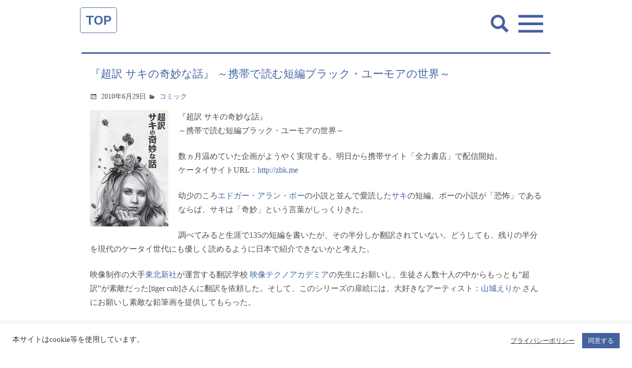

--- FILE ---
content_type: text/html; charset=UTF-8
request_url: https://spdy.jp/library/s101094/
body_size: 15501
content:
<!doctype html>
<html lang="ja">
<head>
<meta charset="utf-8">
<meta name="viewport" content="width=device-width, user-scalable=no">

	<title>『超訳 サキの奇妙な話』 ～携帯で読む短編ブラック・ユーモアの世界～ | 株式会社スピーディ</title>


<meta name="format-detection" content="telephone=no">
<!--meta name="apple-mobile-web-app-capable" content="no"-->
<meta name="apple-mobile-web-app-title" content="Speedy">

<!-- css -->
<link rel="stylesheet" href="https://cdnjs.cloudflare.com/ajax/libs/genericons/3.1/genericons.min.css">
<link rel="stylesheet" href="https://spdy.jp/control-panel/wp-content/themes/spdy_wpml/asset/css/base.css?1699267047" />
<link rel="stylesheet" href="https://spdy.jp/control-panel/wp-content/themes/spdy_wpml/asset/css/parts.css?1699267047" />
<link href="https://fonts.googleapis.com/css?family=Work+Sans:600" rel="stylesheet">
<!-- / css -->

<!-- local css -->
<link rel="stylesheet" href="https://spdy.jp/control-panel/wp-content/themes/spdy_wpml/asset/css/top.css?1756363583" />
<link rel="stylesheet" href="https://spdy.jp/control-panel/wp-content/themes/spdy_wpml/asset/css/news.css?1699267046" />
<link rel="stylesheet" href="https://spdy.jp/control-panel/wp-content/themes/spdy_wpml/asset/css/library.css?1699267046" />
<!-- / local css -->
<meta name='robots' content='max-image-preview:large' />
	<style>img:is([sizes="auto" i], [sizes^="auto," i]) { contain-intrinsic-size: 3000px 1500px }</style>
	<script type="text/javascript">
/* <![CDATA[ */
window._wpemojiSettings = {"baseUrl":"https:\/\/s.w.org\/images\/core\/emoji\/15.0.3\/72x72\/","ext":".png","svgUrl":"https:\/\/s.w.org\/images\/core\/emoji\/15.0.3\/svg\/","svgExt":".svg","source":{"concatemoji":"https:\/\/spdy.jp\/control-panel\/wp-includes\/js\/wp-emoji-release.min.js?ver=6.7.4"}};
/*! This file is auto-generated */
!function(i,n){var o,s,e;function c(e){try{var t={supportTests:e,timestamp:(new Date).valueOf()};sessionStorage.setItem(o,JSON.stringify(t))}catch(e){}}function p(e,t,n){e.clearRect(0,0,e.canvas.width,e.canvas.height),e.fillText(t,0,0);var t=new Uint32Array(e.getImageData(0,0,e.canvas.width,e.canvas.height).data),r=(e.clearRect(0,0,e.canvas.width,e.canvas.height),e.fillText(n,0,0),new Uint32Array(e.getImageData(0,0,e.canvas.width,e.canvas.height).data));return t.every(function(e,t){return e===r[t]})}function u(e,t,n){switch(t){case"flag":return n(e,"\ud83c\udff3\ufe0f\u200d\u26a7\ufe0f","\ud83c\udff3\ufe0f\u200b\u26a7\ufe0f")?!1:!n(e,"\ud83c\uddfa\ud83c\uddf3","\ud83c\uddfa\u200b\ud83c\uddf3")&&!n(e,"\ud83c\udff4\udb40\udc67\udb40\udc62\udb40\udc65\udb40\udc6e\udb40\udc67\udb40\udc7f","\ud83c\udff4\u200b\udb40\udc67\u200b\udb40\udc62\u200b\udb40\udc65\u200b\udb40\udc6e\u200b\udb40\udc67\u200b\udb40\udc7f");case"emoji":return!n(e,"\ud83d\udc26\u200d\u2b1b","\ud83d\udc26\u200b\u2b1b")}return!1}function f(e,t,n){var r="undefined"!=typeof WorkerGlobalScope&&self instanceof WorkerGlobalScope?new OffscreenCanvas(300,150):i.createElement("canvas"),a=r.getContext("2d",{willReadFrequently:!0}),o=(a.textBaseline="top",a.font="600 32px Arial",{});return e.forEach(function(e){o[e]=t(a,e,n)}),o}function t(e){var t=i.createElement("script");t.src=e,t.defer=!0,i.head.appendChild(t)}"undefined"!=typeof Promise&&(o="wpEmojiSettingsSupports",s=["flag","emoji"],n.supports={everything:!0,everythingExceptFlag:!0},e=new Promise(function(e){i.addEventListener("DOMContentLoaded",e,{once:!0})}),new Promise(function(t){var n=function(){try{var e=JSON.parse(sessionStorage.getItem(o));if("object"==typeof e&&"number"==typeof e.timestamp&&(new Date).valueOf()<e.timestamp+604800&&"object"==typeof e.supportTests)return e.supportTests}catch(e){}return null}();if(!n){if("undefined"!=typeof Worker&&"undefined"!=typeof OffscreenCanvas&&"undefined"!=typeof URL&&URL.createObjectURL&&"undefined"!=typeof Blob)try{var e="postMessage("+f.toString()+"("+[JSON.stringify(s),u.toString(),p.toString()].join(",")+"));",r=new Blob([e],{type:"text/javascript"}),a=new Worker(URL.createObjectURL(r),{name:"wpTestEmojiSupports"});return void(a.onmessage=function(e){c(n=e.data),a.terminate(),t(n)})}catch(e){}c(n=f(s,u,p))}t(n)}).then(function(e){for(var t in e)n.supports[t]=e[t],n.supports.everything=n.supports.everything&&n.supports[t],"flag"!==t&&(n.supports.everythingExceptFlag=n.supports.everythingExceptFlag&&n.supports[t]);n.supports.everythingExceptFlag=n.supports.everythingExceptFlag&&!n.supports.flag,n.DOMReady=!1,n.readyCallback=function(){n.DOMReady=!0}}).then(function(){return e}).then(function(){var e;n.supports.everything||(n.readyCallback(),(e=n.source||{}).concatemoji?t(e.concatemoji):e.wpemoji&&e.twemoji&&(t(e.twemoji),t(e.wpemoji)))}))}((window,document),window._wpemojiSettings);
/* ]]> */
</script>
<style id='wp-emoji-styles-inline-css' type='text/css'>

	img.wp-smiley, img.emoji {
		display: inline !important;
		border: none !important;
		box-shadow: none !important;
		height: 1em !important;
		width: 1em !important;
		margin: 0 0.07em !important;
		vertical-align: -0.1em !important;
		background: none !important;
		padding: 0 !important;
	}
</style>
<link rel='stylesheet' id='wp-block-library-css' href='https://spdy.jp/control-panel/wp-includes/css/dist/block-library/style.min.css?ver=6.7.4' type='text/css' media='all' />
<style id='classic-theme-styles-inline-css' type='text/css'>
/*! This file is auto-generated */
.wp-block-button__link{color:#fff;background-color:#32373c;border-radius:9999px;box-shadow:none;text-decoration:none;padding:calc(.667em + 2px) calc(1.333em + 2px);font-size:1.125em}.wp-block-file__button{background:#32373c;color:#fff;text-decoration:none}
</style>
<style id='global-styles-inline-css' type='text/css'>
:root{--wp--preset--aspect-ratio--square: 1;--wp--preset--aspect-ratio--4-3: 4/3;--wp--preset--aspect-ratio--3-4: 3/4;--wp--preset--aspect-ratio--3-2: 3/2;--wp--preset--aspect-ratio--2-3: 2/3;--wp--preset--aspect-ratio--16-9: 16/9;--wp--preset--aspect-ratio--9-16: 9/16;--wp--preset--color--black: #000000;--wp--preset--color--cyan-bluish-gray: #abb8c3;--wp--preset--color--white: #ffffff;--wp--preset--color--pale-pink: #f78da7;--wp--preset--color--vivid-red: #cf2e2e;--wp--preset--color--luminous-vivid-orange: #ff6900;--wp--preset--color--luminous-vivid-amber: #fcb900;--wp--preset--color--light-green-cyan: #7bdcb5;--wp--preset--color--vivid-green-cyan: #00d084;--wp--preset--color--pale-cyan-blue: #8ed1fc;--wp--preset--color--vivid-cyan-blue: #0693e3;--wp--preset--color--vivid-purple: #9b51e0;--wp--preset--gradient--vivid-cyan-blue-to-vivid-purple: linear-gradient(135deg,rgba(6,147,227,1) 0%,rgb(155,81,224) 100%);--wp--preset--gradient--light-green-cyan-to-vivid-green-cyan: linear-gradient(135deg,rgb(122,220,180) 0%,rgb(0,208,130) 100%);--wp--preset--gradient--luminous-vivid-amber-to-luminous-vivid-orange: linear-gradient(135deg,rgba(252,185,0,1) 0%,rgba(255,105,0,1) 100%);--wp--preset--gradient--luminous-vivid-orange-to-vivid-red: linear-gradient(135deg,rgba(255,105,0,1) 0%,rgb(207,46,46) 100%);--wp--preset--gradient--very-light-gray-to-cyan-bluish-gray: linear-gradient(135deg,rgb(238,238,238) 0%,rgb(169,184,195) 100%);--wp--preset--gradient--cool-to-warm-spectrum: linear-gradient(135deg,rgb(74,234,220) 0%,rgb(151,120,209) 20%,rgb(207,42,186) 40%,rgb(238,44,130) 60%,rgb(251,105,98) 80%,rgb(254,248,76) 100%);--wp--preset--gradient--blush-light-purple: linear-gradient(135deg,rgb(255,206,236) 0%,rgb(152,150,240) 100%);--wp--preset--gradient--blush-bordeaux: linear-gradient(135deg,rgb(254,205,165) 0%,rgb(254,45,45) 50%,rgb(107,0,62) 100%);--wp--preset--gradient--luminous-dusk: linear-gradient(135deg,rgb(255,203,112) 0%,rgb(199,81,192) 50%,rgb(65,88,208) 100%);--wp--preset--gradient--pale-ocean: linear-gradient(135deg,rgb(255,245,203) 0%,rgb(182,227,212) 50%,rgb(51,167,181) 100%);--wp--preset--gradient--electric-grass: linear-gradient(135deg,rgb(202,248,128) 0%,rgb(113,206,126) 100%);--wp--preset--gradient--midnight: linear-gradient(135deg,rgb(2,3,129) 0%,rgb(40,116,252) 100%);--wp--preset--font-size--small: 13px;--wp--preset--font-size--medium: 20px;--wp--preset--font-size--large: 36px;--wp--preset--font-size--x-large: 42px;--wp--preset--spacing--20: 0.44rem;--wp--preset--spacing--30: 0.67rem;--wp--preset--spacing--40: 1rem;--wp--preset--spacing--50: 1.5rem;--wp--preset--spacing--60: 2.25rem;--wp--preset--spacing--70: 3.38rem;--wp--preset--spacing--80: 5.06rem;--wp--preset--shadow--natural: 6px 6px 9px rgba(0, 0, 0, 0.2);--wp--preset--shadow--deep: 12px 12px 50px rgba(0, 0, 0, 0.4);--wp--preset--shadow--sharp: 6px 6px 0px rgba(0, 0, 0, 0.2);--wp--preset--shadow--outlined: 6px 6px 0px -3px rgba(255, 255, 255, 1), 6px 6px rgba(0, 0, 0, 1);--wp--preset--shadow--crisp: 6px 6px 0px rgba(0, 0, 0, 1);}:where(.is-layout-flex){gap: 0.5em;}:where(.is-layout-grid){gap: 0.5em;}body .is-layout-flex{display: flex;}.is-layout-flex{flex-wrap: wrap;align-items: center;}.is-layout-flex > :is(*, div){margin: 0;}body .is-layout-grid{display: grid;}.is-layout-grid > :is(*, div){margin: 0;}:where(.wp-block-columns.is-layout-flex){gap: 2em;}:where(.wp-block-columns.is-layout-grid){gap: 2em;}:where(.wp-block-post-template.is-layout-flex){gap: 1.25em;}:where(.wp-block-post-template.is-layout-grid){gap: 1.25em;}.has-black-color{color: var(--wp--preset--color--black) !important;}.has-cyan-bluish-gray-color{color: var(--wp--preset--color--cyan-bluish-gray) !important;}.has-white-color{color: var(--wp--preset--color--white) !important;}.has-pale-pink-color{color: var(--wp--preset--color--pale-pink) !important;}.has-vivid-red-color{color: var(--wp--preset--color--vivid-red) !important;}.has-luminous-vivid-orange-color{color: var(--wp--preset--color--luminous-vivid-orange) !important;}.has-luminous-vivid-amber-color{color: var(--wp--preset--color--luminous-vivid-amber) !important;}.has-light-green-cyan-color{color: var(--wp--preset--color--light-green-cyan) !important;}.has-vivid-green-cyan-color{color: var(--wp--preset--color--vivid-green-cyan) !important;}.has-pale-cyan-blue-color{color: var(--wp--preset--color--pale-cyan-blue) !important;}.has-vivid-cyan-blue-color{color: var(--wp--preset--color--vivid-cyan-blue) !important;}.has-vivid-purple-color{color: var(--wp--preset--color--vivid-purple) !important;}.has-black-background-color{background-color: var(--wp--preset--color--black) !important;}.has-cyan-bluish-gray-background-color{background-color: var(--wp--preset--color--cyan-bluish-gray) !important;}.has-white-background-color{background-color: var(--wp--preset--color--white) !important;}.has-pale-pink-background-color{background-color: var(--wp--preset--color--pale-pink) !important;}.has-vivid-red-background-color{background-color: var(--wp--preset--color--vivid-red) !important;}.has-luminous-vivid-orange-background-color{background-color: var(--wp--preset--color--luminous-vivid-orange) !important;}.has-luminous-vivid-amber-background-color{background-color: var(--wp--preset--color--luminous-vivid-amber) !important;}.has-light-green-cyan-background-color{background-color: var(--wp--preset--color--light-green-cyan) !important;}.has-vivid-green-cyan-background-color{background-color: var(--wp--preset--color--vivid-green-cyan) !important;}.has-pale-cyan-blue-background-color{background-color: var(--wp--preset--color--pale-cyan-blue) !important;}.has-vivid-cyan-blue-background-color{background-color: var(--wp--preset--color--vivid-cyan-blue) !important;}.has-vivid-purple-background-color{background-color: var(--wp--preset--color--vivid-purple) !important;}.has-black-border-color{border-color: var(--wp--preset--color--black) !important;}.has-cyan-bluish-gray-border-color{border-color: var(--wp--preset--color--cyan-bluish-gray) !important;}.has-white-border-color{border-color: var(--wp--preset--color--white) !important;}.has-pale-pink-border-color{border-color: var(--wp--preset--color--pale-pink) !important;}.has-vivid-red-border-color{border-color: var(--wp--preset--color--vivid-red) !important;}.has-luminous-vivid-orange-border-color{border-color: var(--wp--preset--color--luminous-vivid-orange) !important;}.has-luminous-vivid-amber-border-color{border-color: var(--wp--preset--color--luminous-vivid-amber) !important;}.has-light-green-cyan-border-color{border-color: var(--wp--preset--color--light-green-cyan) !important;}.has-vivid-green-cyan-border-color{border-color: var(--wp--preset--color--vivid-green-cyan) !important;}.has-pale-cyan-blue-border-color{border-color: var(--wp--preset--color--pale-cyan-blue) !important;}.has-vivid-cyan-blue-border-color{border-color: var(--wp--preset--color--vivid-cyan-blue) !important;}.has-vivid-purple-border-color{border-color: var(--wp--preset--color--vivid-purple) !important;}.has-vivid-cyan-blue-to-vivid-purple-gradient-background{background: var(--wp--preset--gradient--vivid-cyan-blue-to-vivid-purple) !important;}.has-light-green-cyan-to-vivid-green-cyan-gradient-background{background: var(--wp--preset--gradient--light-green-cyan-to-vivid-green-cyan) !important;}.has-luminous-vivid-amber-to-luminous-vivid-orange-gradient-background{background: var(--wp--preset--gradient--luminous-vivid-amber-to-luminous-vivid-orange) !important;}.has-luminous-vivid-orange-to-vivid-red-gradient-background{background: var(--wp--preset--gradient--luminous-vivid-orange-to-vivid-red) !important;}.has-very-light-gray-to-cyan-bluish-gray-gradient-background{background: var(--wp--preset--gradient--very-light-gray-to-cyan-bluish-gray) !important;}.has-cool-to-warm-spectrum-gradient-background{background: var(--wp--preset--gradient--cool-to-warm-spectrum) !important;}.has-blush-light-purple-gradient-background{background: var(--wp--preset--gradient--blush-light-purple) !important;}.has-blush-bordeaux-gradient-background{background: var(--wp--preset--gradient--blush-bordeaux) !important;}.has-luminous-dusk-gradient-background{background: var(--wp--preset--gradient--luminous-dusk) !important;}.has-pale-ocean-gradient-background{background: var(--wp--preset--gradient--pale-ocean) !important;}.has-electric-grass-gradient-background{background: var(--wp--preset--gradient--electric-grass) !important;}.has-midnight-gradient-background{background: var(--wp--preset--gradient--midnight) !important;}.has-small-font-size{font-size: var(--wp--preset--font-size--small) !important;}.has-medium-font-size{font-size: var(--wp--preset--font-size--medium) !important;}.has-large-font-size{font-size: var(--wp--preset--font-size--large) !important;}.has-x-large-font-size{font-size: var(--wp--preset--font-size--x-large) !important;}
:where(.wp-block-post-template.is-layout-flex){gap: 1.25em;}:where(.wp-block-post-template.is-layout-grid){gap: 1.25em;}
:where(.wp-block-columns.is-layout-flex){gap: 2em;}:where(.wp-block-columns.is-layout-grid){gap: 2em;}
:root :where(.wp-block-pullquote){font-size: 1.5em;line-height: 1.6;}
</style>
<link rel='stylesheet' id='contact-form-7-css' href='https://spdy.jp/control-panel/wp-content/plugins/contact-form-7/includes/css/styles.css?ver=5.3.2' type='text/css' media='all' />
<link rel='stylesheet' id='contact-form-7-confirm-css' href='https://spdy.jp/control-panel/wp-content/plugins/contact-form-7-add-confirm/includes/css/styles.css?ver=5.1' type='text/css' media='all' />
<link rel='stylesheet' id='cookie-law-info-css' href='https://spdy.jp/control-panel/wp-content/plugins/cookie-law-info/legacy/public/css/cookie-law-info-public.css?ver=3.1.6' type='text/css' media='all' />
<link rel='stylesheet' id='cookie-law-info-gdpr-css' href='https://spdy.jp/control-panel/wp-content/plugins/cookie-law-info/legacy/public/css/cookie-law-info-gdpr.css?ver=3.1.6' type='text/css' media='all' />
<script type="text/javascript" src="https://spdy.jp/control-panel/wp-includes/js/jquery/jquery.min.js?ver=3.7.1" id="jquery-core-js"></script>
<script type="text/javascript" src="https://spdy.jp/control-panel/wp-includes/js/jquery/jquery-migrate.min.js?ver=3.4.1" id="jquery-migrate-js"></script>
<script type="text/javascript" id="wpml-cookie-js-extra">
/* <![CDATA[ */
var wpml_cookies = {"wp-wpml_current_language":{"value":"ja","expires":1,"path":"\/"}};
var wpml_cookies = {"wp-wpml_current_language":{"value":"ja","expires":1,"path":"\/"}};
/* ]]> */
</script>
<script type="text/javascript" src="https://spdy.jp/control-panel/wp-content/plugins/sitepress-multilingual-cms/res/js/cookies/language-cookie.js?ver=4.5.4" id="wpml-cookie-js"></script>
<script type="text/javascript" id="cookie-law-info-js-extra">
/* <![CDATA[ */
var Cli_Data = {"nn_cookie_ids":[],"cookielist":[],"non_necessary_cookies":[],"ccpaEnabled":"","ccpaRegionBased":"","ccpaBarEnabled":"","strictlyEnabled":["necessary","obligatoire"],"ccpaType":"gdpr","js_blocking":"1","custom_integration":"","triggerDomRefresh":"","secure_cookies":""};
var cli_cookiebar_settings = {"animate_speed_hide":"500","animate_speed_show":"500","background":"#FFF","border":"#b1a6a6c2","border_on":"","button_1_button_colour":"#45629f","button_1_button_hover":"#374e7f","button_1_link_colour":"#fff","button_1_as_button":"1","button_1_new_win":"","button_2_button_colour":"#333","button_2_button_hover":"#292929","button_2_link_colour":"#444","button_2_as_button":"","button_2_hidebar":"","button_3_button_colour":"#3566bb","button_3_button_hover":"#2a5296","button_3_link_colour":"#fff","button_3_as_button":"1","button_3_new_win":"","button_4_button_colour":"#000","button_4_button_hover":"#000000","button_4_link_colour":"#333333","button_4_as_button":"","button_7_button_colour":"#61a229","button_7_button_hover":"#4e8221","button_7_link_colour":"#fff","button_7_as_button":"1","button_7_new_win":"","font_family":"inherit","header_fix":"","notify_animate_hide":"1","notify_animate_show":"","notify_div_id":"#cookie-law-info-bar","notify_position_horizontal":"right","notify_position_vertical":"bottom","scroll_close":"","scroll_close_reload":"","accept_close_reload":"","reject_close_reload":"","showagain_tab":"","showagain_background":"#fff","showagain_border":"#000","showagain_div_id":"#cookie-law-info-again","showagain_x_position":"100px","text":"#333333","show_once_yn":"","show_once":"10000","logging_on":"","as_popup":"","popup_overlay":"1","bar_heading_text":"","cookie_bar_as":"banner","popup_showagain_position":"bottom-right","widget_position":"left"};
var log_object = {"ajax_url":"https:\/\/spdy.jp\/control-panel\/wp-admin\/admin-ajax.php"};
/* ]]> */
</script>
<script type="text/javascript" src="https://spdy.jp/control-panel/wp-content/plugins/cookie-law-info/legacy/public/js/cookie-law-info-public.js?ver=3.1.6" id="cookie-law-info-js"></script>
<link rel="EditURI" type="application/rsd+xml" title="RSD" href="https://spdy.jp/control-panel/xmlrpc.php?rsd" />
<link rel='shortlink' href='https://spdy.jp/?p=101094' />
<meta name="generator" content="WPML ver:4.5.4 stt:59,1,28;" />


<!-- Plugin: Open external links a new window. Plugin by Kristian Risager Larsen, http://kristianrisagerlarsen.dk . Download it at http://wordpress.org/extend/plugins/open-external-links-in-a-new-window/ -->
<script type="text/javascript">//<![CDATA[
	function external_links_in_new_windows_loop() {
		if (!document.links) {
			document.links = document.getElementsByTagName('a');
		}
		var change_link = false;
		var force = '';
		var ignore = '';

		for (var t=0; t<document.links.length; t++) {
			var all_links = document.links[t];
			change_link = false;
			
			if(document.links[t].hasAttribute('onClick') == false) {
				// forced if the address starts with http (or also https), but does not link to the current domain
				if(all_links.href.search(/^http/) != -1 && all_links.href.search('spdy.jp') == -1) {
					// alert('Changeda '+all_links.href);
					change_link = true;
				}
					
				if(force != '' && all_links.href.search(force) != -1) {
					// forced
					// alert('force '+all_links.href);
					change_link = true;
				}
				
				if(ignore != '' && all_links.href.search(ignore) != -1) {
					// alert('ignore '+all_links.href);
					// ignored
					change_link = false;
				}

				if(change_link == true) {
					// alert('Changed '+all_links.href);
					document.links[t].setAttribute('onClick', 'javascript:window.open(\''+all_links.href+'\'); return false;');
					document.links[t].removeAttribute('target');
				}
			}
		}
	}
	
	// Load
	function external_links_in_new_windows_load(func)
	{	
		var oldonload = window.onload;
		if (typeof window.onload != 'function'){
			window.onload = func;
		} else {
			window.onload = function(){
				oldonload();
				func();
			}
		}
	}

	external_links_in_new_windows_load(external_links_in_new_windows_loop);
	//]]></script>

<meta name="msapplication-TileColor" content="#2d88ef">
<meta name="msapplication-TileImage" content="/favicons/mstile-144x144.png">
<link rel="shortcut icon" type="image/vnd.microsoft.icon" href="/favicons/favicon.ico">
<link rel="icon" type="image/vnd.microsoft.icon" href="/favicons/favicon.ico">
<link rel="apple-touch-icon" sizes="57x57" href="/favicons/apple-touch-icon-57x57.png">
<link rel="apple-touch-icon" sizes="60x60" href="/favicons/apple-touch-icon-60x60.png">
<link rel="apple-touch-icon" sizes="72x72" href="/favicons/apple-touch-icon-72x72.png">
<link rel="apple-touch-icon" sizes="76x76" href="/favicons/apple-touch-icon-76x76.png">
<link rel="apple-touch-icon" sizes="114x114" href="/favicons/apple-touch-icon-114x114.png">
<link rel="apple-touch-icon" sizes="120x120" href="/favicons/apple-touch-icon-120x120.png">
<link rel="apple-touch-icon" sizes="144x144" href="/favicons/apple-touch-icon-144x144.png">
<link rel="apple-touch-icon" sizes="152x152" href="/favicons/apple-touch-icon-152x152.png">
<link rel="apple-touch-icon" sizes="180x180" href="/favicons/apple-touch-icon-180x180.png">
<link rel="icon" type="image/png" sizes="36x36" href="/favicons/android-chrome-36x36.png">
<link rel="icon" type="image/png" sizes="48x48" href="/favicons/android-chrome-48x48.png">
<link rel="icon" type="image/png" sizes="72x72" href="/favicons/android-chrome-72x72.png">
<link rel="icon" type="image/png" sizes="96x96" href="/favicons/android-chrome-96x96.png">
<link rel="icon" type="image/png" sizes="128x128" href="/favicons/android-chrome-128x128.png">
<link rel="icon" type="image/png" sizes="144x144" href="/favicons/android-chrome-144x144.png">
<link rel="icon" type="image/png" sizes="152x152" href="/favicons/android-chrome-152x152.png">
<link rel="icon" type="image/png" sizes="192x192" href="/favicons/android-chrome-192x192.png">
<link rel="icon" type="image/png" sizes="256x256" href="/favicons/android-chrome-256x256.png">
<link rel="icon" type="image/png" sizes="384x384" href="/favicons/android-chrome-384x384.png">
<link rel="icon" type="image/png" sizes="512x512" href="/favicons/android-chrome-512x512.png">
<link rel="icon" type="image/png" sizes="36x36" href="/favicons/icon-36x36.png">
<link rel="icon" type="image/png" sizes="48x48" href="/favicons/icon-48x48.png">
<link rel="icon" type="image/png" sizes="72x72" href="/favicons/icon-72x72.png">
<link rel="icon" type="image/png" sizes="96x96" href="/favicons/icon-96x96.png">
<link rel="icon" type="image/png" sizes="128x128" href="/favicons/icon-128x128.png">
<link rel="icon" type="image/png" sizes="144x144" href="/favicons/icon-144x144.png">
<link rel="icon" type="image/png" sizes="152x152" href="/favicons/icon-152x152.png">
<link rel="icon" type="image/png" sizes="160x160" href="/favicons/icon-160x160.png">
<link rel="icon" type="image/png" sizes="192x192" href="/favicons/icon-192x192.png">
<link rel="icon" type="image/png" sizes="196x196" href="/favicons/icon-196x196.png">
<link rel="icon" type="image/png" sizes="256x256" href="/favicons/icon-256x256.png">
<link rel="icon" type="image/png" sizes="384x384" href="/favicons/icon-384x384.png">
<link rel="icon" type="image/png" sizes="512x512" href="/favicons/icon-512x512.png">
<link rel="icon" type="image/png" sizes="16x16" href="/favicons/icon-16x16.png">
<link rel="icon" type="image/png" sizes="24x24" href="/favicons/icon-24x24.png">
<link rel="icon" type="image/png" sizes="32x32" href="/favicons/icon-32x32.png">


</head>
<body >
<div id="pageWrap">


<div id="navTop"><a href="/">TOP</a></div>
<header id="headerArea" class="header_news">
	<div class="inner">
	<!-- / .inner --></div>
<!-- / #headerArea --></header>



<div id="gnavArea">
	<div class="searchBtn"><img src="https://spdy.jp/control-panel/wp-content/themes/spdy_wpml/asset/img/common/cmn_search_btn.png" alt=""></div>
	<div class="navBtn"><img src="https://spdy.jp/control-panel/wp-content/themes/spdy_wpml/asset/img/common/cmn_gnav_btn01.png" alt=""></div>
  <div class="gnavBlock01">
		<div class="inner">
			<div class="closeBtn"><img src="https://spdy.jp/control-panel/wp-content/themes/spdy_wpml/asset/img/common/cmn_gnav_btn02.svg" alt=""></div>
			<div id="menuSelectLang" class="lang">
				<p>Language</p>
							</div>
			<div class="list01">
				<ul class="clrF">
          <li class="news"><a href="https://spdy.jp/#topNewsArea">NEWS</a></li>
          <li class="works"><a href="https://spdy.jp/#topBusinessdomainArea">BUSINESS<br>DOMAIN</a></li>
          <li class="ceo"><a href="/atsushifukuda/">CEO's Blog</a></li>
          <li class="profile"><a href="https://spdy.jp/#topProfArea">PROFILE</a></li>
          <li class="company"><a href="https://spdy.jp/#topCompanyArea">COMPANY</a></li>
          <li class="map"><a href="https://spdy.jp/#topMapArea">MAP</a></li>
          <li class="talked"><a href="http://talked.jp/">TALKED.jp</a></li>
          <li class="contact"><a href="/contact/">CONTACT</a></li>
				</ul>
			</div>
      <style media="screen">
      #gnavArea .gnavBlock01 .list01 ul {display: flex; flex-wrap: wrap;}
      #gnavArea .gnavBlock01 .list01 ul li.ceo a{ background-image: url(https://spdy.jp/control-panel/wp-content/themes/spdy_wpml/asset/img/common/icon_ceo.png);}
      #gnavArea .gnavBlock01 .list01 ul li.talked a{ background-image: url(https://spdy.jp/control-panel/wp-content/themes/spdy_wpml/asset/img/common/icon_talked.png);}
      </style>
		<!-- / .inner --></div>
	<!-- / .gnavBlock01 --></div>
	<div class="gnavBlock02">
		<div class="inner">
			<div class="closeBtn"><img src="https://spdy.jp/control-panel/wp-content/themes/spdy_wpml/asset/img/common/cmn_gnav_btn02.svg" alt=""></div>
			
<form role="search" method="get" class="search-form" action="https://spdy.jp/">
	<label>
		<span class="screen-reader-text">Search for:</span>
		<input type="search" class="search-field"
			placeholder="Search &hellip;"
			value="" name="s"
			title="Search for:" />
	</label>
	<button type="submit" class="search-submit">
		<span class="genericon-search"></span>
		<span class="screen-reader-text">Search</span>
	</button>
</form>
		</div>
	<!-- / .gnavBlock02 --></div>
<!-- / #gnavArea --></div>

<article id="contentsArea">
	<div id="newsArea">

		<section>
			<div class="newsBlock01">
				<div class="inner">

					<div class="postFrame">
												<h2>『超訳 サキの奇妙な話』 ～携帯で読む短編ブラック・ユーモアの世界～</h2>
						<div class="entry-meta">
							<div class="date ico">
								<span>2010年6月29日</span>
							</div>
							<div class="category ico">
<a href="https://spdy.jp/lcat/comic/">コミック</a>								<span></span>
							</div>
						</div>

						<section class="entrybody library-post">
							<div class="frame clearfix">
<form class="mt-enclosure mt-enclosure-image" mt:asset-id="2024"><a onclick="window.open('http://sonydes.jp/blog/images/blog_TOM_AD.html','popup','width=240,height=354,scrollbars=no,resizable=no,toolbar=no,directories=no,location=no,menubar=no,status=no,left=0,top=0'); return false" href="http://sonydes.jp/blog/images/blog_TOM_AD.html"></a></form>
<form class="mt-enclosure mt-enclosure-image" mt:asset-id="2041"><a onclick="window.open('http://sonydes.jp/blog/images/Saki.html','popup','width=480,height=710,scrollbars=no,resizable=no,toolbar=no,directories=no,location=no,menubar=no,status=no,left=0,top=0'); return false" href="http://sonydes.jp/blog/images/Saki.html"><img decoding="async" class="mt-image-left" style="FLOAT: left; MARGIN: 0px 20px 20px 0px" height="236" alt="Saki.jpg" src="https://spdy.jp/wp/wp-content/uploads/2021/11/Saki-thumb-160x236.jpg" width="160"></a></form>
<p>『超訳 サキの奇妙な話』<br />～携帯で読む短編ブラック・ユーモアの世界～</p>
<p>数ヵ月温めていた企画がようやく実現する。明日から携帯サイト「全力書店」で配信開始。<br />ケータイサイトURL：<a href="http://zbk.me/">http://zbk.me</a></p>
<p>幼少のころ<a href="http://ja.wikipedia.org/wiki/%E3%82%A8%E3%83%89%E3%82%AC%E3%83%BC%E3%83%BB%E3%82%A2%E3%83%A9%E3%83%B3%E3%83%BB%E3%83%9D%E3%83%BC">エドガー・アラン・ポー</a>の小説と並んで愛読した<a href="http://ja.wikipedia.org/wiki/%E3%82%B5%E3%82%AD">サキ</a>の短編。ポーの小説が「恐怖」であるならば、サキは「奇妙」という言葉がしっくりきた。</p>
<p>調べてみると生涯で135の短編を書いたが、その半分しか翻訳されていない。どうしても、残りの半分を現代のケータイ世代にも優しく読めるように日本で紹介できないかと考えた。</p>
<p>映像制作の大手<a href="http://www.tfc.co.jp/">東北新社</a>が運営する翻訳学校 <a href="http://www.vta.tfc.co.jp/index.html">映像テクノアカデミア</a>の先生にお願いし、生徒さん数十人の中からもっとも”超訳”が素敵だった[tiger cub]さんに翻訳を依頼した。そして、このシリーズの扉絵には、大好きなアーティスト：<a href="http://www.geocities.jp/erikayamashiro/">山城えりか </a>さんにお願いし素敵な鉛筆画を提供してもらった。</p>
<p>まずは、第一弾として20編をお楽しみください！</p>
<p><u>“超訳 サキの奇妙な話”の特長</u></p>
<p><u><br />
</u></p>
<p><u></u>1.　サキとは？</p>
<p>1870年生まれのスコットランド小説家。<br />警察官やジャーナリストなどを経て小説家になる。ブラック・ユーモアのある短編小説を得意とし、オー・ヘンリーと並ぶ奇妙な味わいの短編の名主として世界的に知られている。<br />※オー・ヘンリー（1862年生まれのアメリカの小説家。代表作「最後の一葉」）</p>
<p>2.　超訳とは？</p>
<p>最近「超訳 ニーチェの言葉」(翻訳:白取 春彦 発売：ディスカヴァー・トゥエンティワン)のベストセラーで話題になった。「翻訳」ではなく「超訳」は、単に現代風にわかりやすい語訳というだけでない。サキの膨大な短編作品の中から特に面白い、選りすぐり短編のみを携帯世代向けに厳選した、という意味合いがある。</p>
<p>3.　すべて日本未発表作品　 * 以下、抜粋</p>
<p>・ 「スグ倒れるアマンダ」(原題：「ＬＡＵＲＡ」)<br />ローラは、いとこのアマンダだけに「私は死んだらカワウソに生まれ変わる。そして次に、ヌビア人に生まれ変わるの」と言い残して死んでしまった。半信半疑のアマンダ。しかし、アマンダがカワウソに生まれ変わったと思えてしまう出来事が続く。果たして本当にローラはカワウソに生まれ変わったというのだろうか――</p>
<p>・超訳版：「弱虫プラントン」(原題：「ＴＨＥ　ＯＰＥＮ　ＷＩＮＤＯＷ」)<br />病気の療養のため田舎の別荘地にやってきたプラントン。<br />彼は、姉の紹介でサプルトン夫人宅を訪れ、夫人の姪ヴェラと話をすることになる。<br />そこで彼はヴェラから、３年前に起こったサプルトン宅の悲劇＜サプルトンの死と、開いた窓の関係＞を聞かされることに――</p>
<p>・超訳版：「大変！この仔達の面倒を見てください！」(原題：「ＴＨＥ　ＬＵＬＬ」)<br />選挙活動をしているスプリングフィールドさんを自宅に招いたデュルモット婦人。<br />彼女は忙しい彼を思いやり、我が家にいる間はリラックスさせてあげたいと願っていた。しかし、姪のヴェラの破天荒なもてなしかたによって彼はひどく疲れてしまうのだった――婦人の言いつけをきちんと守ったヴェラだったが、彼女がとった方法とは？</p>
</p>
<div style="CLEAR: both"></div>
<p><span style="FONT-SIZE: 14px">◆<span style="COLOR: #ff0000"><strong>全力書店に遊びに行こう！</strong></span></span><br />┗ケータイサイトURL：<a href="http://zbk.me/">http://zbk.me</a>／PCサイトからの<a href="http://sonydes.jp/blog/2008/09/post-346.html">アクセス方法はこちら</a></p>
</div>
						</section>

					</div>

				<!-- / .inner --></div>
			<!-- / .newsBlock01 --></div>
		</section>

		<div class="navBlock01">
			<div class="inner">
				<ul class="clrF">
					<li class="previous">
											</li>
					<li class="next">
											</li>
				</ul>
				<a href="https://spdy.jp" class="btn_back_home"><span>トップページに戻る</span></a>
			<!-- / .inner --></div>
		<!-- / .navBlock01 --></div>

		<div class="bottomBlock01">
			<div class="inner">
								<div id="custom-post-type-archives-2" class="widget widget_archive">
					<h3>アーカイブ</h3>
					<ul>
							<li><a href='https://spdy.jp/library/date/2017/11/'>2017年11月</a></li>
	<li><a href='https://spdy.jp/library/date/2017/10/'>2017年10月</a></li>
	<li><a href='https://spdy.jp/library/date/2017/09/'>2017年9月</a></li>
	<li><a href='https://spdy.jp/library/date/2017/08/'>2017年8月</a></li>
	<li><a href='https://spdy.jp/library/date/2017/07/'>2017年7月</a></li>
	<li><a href='https://spdy.jp/library/date/2017/06/'>2017年6月</a></li>
	<li><a href='https://spdy.jp/library/date/2017/05/'>2017年5月</a></li>
	<li><a href='https://spdy.jp/library/date/2017/04/'>2017年4月</a></li>
	<li><a href='https://spdy.jp/library/date/2017/03/'>2017年3月</a></li>
	<li><a href='https://spdy.jp/library/date/2017/02/'>2017年2月</a></li>
	<li><a href='https://spdy.jp/library/date/2017/01/'>2017年1月</a></li>
	<li><a href='https://spdy.jp/library/date/2016/12/'>2016年12月</a></li>
	<li><a href='https://spdy.jp/library/date/2016/11/'>2016年11月</a></li>
	<li><a href='https://spdy.jp/library/date/2016/10/'>2016年10月</a></li>
	<li><a href='https://spdy.jp/library/date/2016/09/'>2016年9月</a></li>
	<li><a href='https://spdy.jp/library/date/2016/08/'>2016年8月</a></li>
	<li><a href='https://spdy.jp/library/date/2016/07/'>2016年7月</a></li>
	<li><a href='https://spdy.jp/library/date/2016/06/'>2016年6月</a></li>
	<li><a href='https://spdy.jp/library/date/2016/05/'>2016年5月</a></li>
	<li><a href='https://spdy.jp/library/date/2016/04/'>2016年4月</a></li>
	<li><a href='https://spdy.jp/library/date/2016/03/'>2016年3月</a></li>
	<li><a href='https://spdy.jp/library/date/2016/02/'>2016年2月</a></li>
	<li><a href='https://spdy.jp/library/date/2016/01/'>2016年1月</a></li>
	<li><a href='https://spdy.jp/library/date/2015/12/'>2015年12月</a></li>
	<li><a href='https://spdy.jp/library/date/2015/11/'>2015年11月</a></li>
	<li><a href='https://spdy.jp/library/date/2015/10/'>2015年10月</a></li>
	<li><a href='https://spdy.jp/library/date/2015/09/'>2015年9月</a></li>
	<li><a href='https://spdy.jp/library/date/2015/08/'>2015年8月</a></li>
	<li><a href='https://spdy.jp/library/date/2015/07/'>2015年7月</a></li>
	<li><a href='https://spdy.jp/library/date/2015/06/'>2015年6月</a></li>
	<li><a href='https://spdy.jp/library/date/2015/05/'>2015年5月</a></li>
	<li><a href='https://spdy.jp/library/date/2015/04/'>2015年4月</a></li>
	<li><a href='https://spdy.jp/library/date/2015/03/'>2015年3月</a></li>
	<li><a href='https://spdy.jp/library/date/2015/02/'>2015年2月</a></li>
	<li><a href='https://spdy.jp/library/date/2015/01/'>2015年1月</a></li>
	<li><a href='https://spdy.jp/library/date/2014/12/'>2014年12月</a></li>
	<li><a href='https://spdy.jp/library/date/2014/11/'>2014年11月</a></li>
	<li><a href='https://spdy.jp/library/date/2014/10/'>2014年10月</a></li>
	<li><a href='https://spdy.jp/library/date/2014/09/'>2014年9月</a></li>
	<li><a href='https://spdy.jp/library/date/2014/08/'>2014年8月</a></li>
	<li><a href='https://spdy.jp/library/date/2014/07/'>2014年7月</a></li>
	<li><a href='https://spdy.jp/library/date/2014/06/'>2014年6月</a></li>
	<li><a href='https://spdy.jp/library/date/2014/05/'>2014年5月</a></li>
	<li><a href='https://spdy.jp/library/date/2014/04/'>2014年4月</a></li>
	<li><a href='https://spdy.jp/library/date/2014/03/'>2014年3月</a></li>
	<li><a href='https://spdy.jp/library/date/2014/02/'>2014年2月</a></li>
	<li><a href='https://spdy.jp/library/date/2014/01/'>2014年1月</a></li>
	<li><a href='https://spdy.jp/library/date/2013/12/'>2013年12月</a></li>
	<li><a href='https://spdy.jp/library/date/2013/11/'>2013年11月</a></li>
	<li><a href='https://spdy.jp/library/date/2013/10/'>2013年10月</a></li>
	<li><a href='https://spdy.jp/library/date/2013/09/'>2013年9月</a></li>
	<li><a href='https://spdy.jp/library/date/2013/08/'>2013年8月</a></li>
	<li><a href='https://spdy.jp/library/date/2013/07/'>2013年7月</a></li>
	<li><a href='https://spdy.jp/library/date/2013/06/'>2013年6月</a></li>
	<li><a href='https://spdy.jp/library/date/2013/05/'>2013年5月</a></li>
	<li><a href='https://spdy.jp/library/date/2013/04/'>2013年4月</a></li>
	<li><a href='https://spdy.jp/library/date/2013/03/'>2013年3月</a></li>
	<li><a href='https://spdy.jp/library/date/2013/02/'>2013年2月</a></li>
	<li><a href='https://spdy.jp/library/date/2013/01/'>2013年1月</a></li>
	<li><a href='https://spdy.jp/library/date/2012/12/'>2012年12月</a></li>
	<li><a href='https://spdy.jp/library/date/2012/11/'>2012年11月</a></li>
	<li><a href='https://spdy.jp/library/date/2012/10/'>2012年10月</a></li>
	<li><a href='https://spdy.jp/library/date/2012/09/'>2012年9月</a></li>
	<li><a href='https://spdy.jp/library/date/2012/08/'>2012年8月</a></li>
	<li><a href='https://spdy.jp/library/date/2012/07/'>2012年7月</a></li>
	<li><a href='https://spdy.jp/library/date/2012/06/'>2012年6月</a></li>
	<li><a href='https://spdy.jp/library/date/2012/05/'>2012年5月</a></li>
	<li><a href='https://spdy.jp/library/date/2012/04/'>2012年4月</a></li>
	<li><a href='https://spdy.jp/library/date/2012/03/'>2012年3月</a></li>
	<li><a href='https://spdy.jp/library/date/2012/02/'>2012年2月</a></li>
	<li><a href='https://spdy.jp/library/date/2012/01/'>2012年1月</a></li>
	<li><a href='https://spdy.jp/library/date/2011/12/'>2011年12月</a></li>
	<li><a href='https://spdy.jp/library/date/2011/11/'>2011年11月</a></li>
	<li><a href='https://spdy.jp/library/date/2011/10/'>2011年10月</a></li>
	<li><a href='https://spdy.jp/library/date/2011/09/'>2011年9月</a></li>
	<li><a href='https://spdy.jp/library/date/2011/08/'>2011年8月</a></li>
	<li><a href='https://spdy.jp/library/date/2011/07/'>2011年7月</a></li>
	<li><a href='https://spdy.jp/library/date/2011/06/'>2011年6月</a></li>
	<li><a href='https://spdy.jp/library/date/2011/05/'>2011年5月</a></li>
	<li><a href='https://spdy.jp/library/date/2011/04/'>2011年4月</a></li>
	<li><a href='https://spdy.jp/library/date/2011/03/'>2011年3月</a></li>
	<li><a href='https://spdy.jp/library/date/2011/02/'>2011年2月</a></li>
	<li><a href='https://spdy.jp/library/date/2011/01/'>2011年1月</a></li>
	<li><a href='https://spdy.jp/library/date/2010/12/'>2010年12月</a></li>
	<li><a href='https://spdy.jp/library/date/2010/11/'>2010年11月</a></li>
	<li><a href='https://spdy.jp/library/date/2010/10/'>2010年10月</a></li>
	<li><a href='https://spdy.jp/library/date/2010/09/'>2010年9月</a></li>
	<li><a href='https://spdy.jp/library/date/2010/08/'>2010年8月</a></li>
	<li><a href='https://spdy.jp/library/date/2010/07/'>2010年7月</a></li>
	<li><a href='https://spdy.jp/library/date/2010/06/'>2010年6月</a></li>
	<li><a href='https://spdy.jp/library/date/2010/05/'>2010年5月</a></li>
	<li><a href='https://spdy.jp/library/date/2010/04/'>2010年4月</a></li>
	<li><a href='https://spdy.jp/library/date/2010/03/'>2010年3月</a></li>
	<li><a href='https://spdy.jp/library/date/2010/02/'>2010年2月</a></li>
	<li><a href='https://spdy.jp/library/date/2010/01/'>2010年1月</a></li>
	<li><a href='https://spdy.jp/library/date/2009/12/'>2009年12月</a></li>
	<li><a href='https://spdy.jp/library/date/2009/11/'>2009年11月</a></li>
	<li><a href='https://spdy.jp/library/date/2009/10/'>2009年10月</a></li>
	<li><a href='https://spdy.jp/library/date/2009/09/'>2009年9月</a></li>
	<li><a href='https://spdy.jp/library/date/2009/08/'>2009年8月</a></li>
	<li><a href='https://spdy.jp/library/date/2009/07/'>2009年7月</a></li>
	<li><a href='https://spdy.jp/library/date/2009/06/'>2009年6月</a></li>
	<li><a href='https://spdy.jp/library/date/2009/05/'>2009年5月</a></li>
	<li><a href='https://spdy.jp/library/date/2009/04/'>2009年4月</a></li>
	<li><a href='https://spdy.jp/library/date/2009/03/'>2009年3月</a></li>
	<li><a href='https://spdy.jp/library/date/2009/02/'>2009年2月</a></li>
	<li><a href='https://spdy.jp/library/date/2009/01/'>2009年1月</a></li>
	<li><a href='https://spdy.jp/library/date/2008/12/'>2008年12月</a></li>
	<li><a href='https://spdy.jp/library/date/2008/11/'>2008年11月</a></li>
	<li><a href='https://spdy.jp/library/date/2008/10/'>2008年10月</a></li>
	<li><a href='https://spdy.jp/library/date/2008/09/'>2008年9月</a></li>
	<li><a href='https://spdy.jp/library/date/2008/08/'>2008年8月</a></li>
	<li><a href='https://spdy.jp/library/date/2008/07/'>2008年7月</a></li>
	<li><a href='https://spdy.jp/library/date/2008/06/'>2008年6月</a></li>
	<li><a href='https://spdy.jp/library/date/2008/05/'>2008年5月</a></li>
	<li><a href='https://spdy.jp/library/date/2008/04/'>2008年4月</a></li>
	<li><a href='https://spdy.jp/library/date/2008/03/'>2008年3月</a></li>
	<li><a href='https://spdy.jp/library/date/2008/02/'>2008年2月</a></li>
	<li><a href='https://spdy.jp/library/date/2008/01/'>2008年1月</a></li>
	<li><a href='https://spdy.jp/library/date/2007/12/'>2007年12月</a></li>
	<li><a href='https://spdy.jp/library/date/2007/11/'>2007年11月</a></li>
	<li><a href='https://spdy.jp/library/date/2007/10/'>2007年10月</a></li>
	<li><a href='https://spdy.jp/library/date/2007/09/'>2007年9月</a></li>
	<li><a href='https://spdy.jp/library/date/2007/08/'>2007年8月</a></li>
	<li><a href='https://spdy.jp/library/date/2007/07/'>2007年7月</a></li>
	<li><a href='https://spdy.jp/library/date/2007/06/'>2007年6月</a></li>
	<li><a href='https://spdy.jp/library/date/2007/05/'>2007年5月</a></li>
	<li><a href='https://spdy.jp/library/date/2007/04/'>2007年4月</a></li>
	<li><a href='https://spdy.jp/library/date/2007/03/'>2007年3月</a></li>
	<li><a href='https://spdy.jp/library/date/2007/02/'>2007年2月</a></li>
	<li><a href='https://spdy.jp/library/date/2007/01/'>2007年1月</a></li>
	<li><a href='https://spdy.jp/library/date/2006/12/'>2006年12月</a></li>
	<li><a href='https://spdy.jp/library/date/2006/11/'>2006年11月</a></li>
	<li><a href='https://spdy.jp/library/date/2006/10/'>2006年10月</a></li>
	<li><a href='https://spdy.jp/library/date/2006/09/'>2006年9月</a></li>
	<li><a href='https://spdy.jp/library/date/2006/08/'>2006年8月</a></li>
	<li><a href='https://spdy.jp/library/date/2006/07/'>2006年7月</a></li>
					</ul>
				</div>
				<div id="custom-post-type-categories-2" class="widget widget_categories">
					<h3>カテゴリー</h3>
					<ul>
<li><a href="https://spdy.jp/lcat/creation-change-the-world/">Creation-change-the-world</a></li><li><a href="https://spdy.jp/lcat/out-of-home/">Out of home</a></li><li><a href="https://spdy.jp/lcat/social-marketing/">Social Marketing</a></li><li><a href="https://spdy.jp/lcat/art/">アート</a></li><li><a href="https://spdy.jp/lcat/character/">キャラクター</a></li><li><a href="https://spdy.jp/lcat/comic/">コミック</a></li><li><a href="https://spdy.jp/lcat/staff-blog/">スタッフブログ</a></li><li><a href="https://spdy.jp/lcat/fundraising/">ファンドレイジング</a></li>					</ul>
				</div>
			<!-- / .inner --></div>
		<!-- / .navBlock01 --></div>

	<!-- / #newsArea --></div>
<!-- / #contentsArea --></article>



<div class="modal-set">
	<div class="modal-outer">
		<div class="modal-inner"></div>
		<img src="https://spdy.jp/control-panel/wp-content/themes/spdy_wpml/asset/img/common/cmn_gnav_btn02.png" alt="close" class="btn-close">
	</div>
</div>

<footer id="footerArea">
	<div class="inner">
		<div class="footerBlock01">
			<dl class="footerBlock01Inner clrF">
				<dd>
					<ul class="clrF">
						<li><a href="https://www.youtube.com/channel/UC6-J1jmziZrcjNsXaRbOccQ/featured?view_as=subscriber&app=desktop" target="_blank"><img src="https://spdy.jp/control-panel/wp-content/themes/spdy_wpml/asset/img/common/cmn_sns_btn09.png" alt="YouTube"></a></li>
						<li><a href="https://m.facebook.com/Speedy-Inc-236008850356884/" target="_blank"><img src="https://spdy.jp/control-panel/wp-content/themes/spdy_wpml/asset/img/common/cmn_sns_btn01.png" alt="facebook"></a></li>
						<li><a href="https://www.instagram.com/speedygallery/" target="_blank"><img src="https://spdy.jp/control-panel/wp-content/themes/spdy_wpml/asset/img/common/cmn_sns_btn02.png" alt="instagram"></a></li>
						<li><a href="https://space.bilibili.com/514532583" target="_blank"><img src="https://spdy.jp/control-panel/wp-content/themes/spdy_wpml/asset/img/common/cmn_sns_btn10.png" alt="bilibili"></a></li>
						<li><a href="https://vimeo.com/speedy678" target="_blank"><img src="https://spdy.jp/control-panel/wp-content/themes/spdy_wpml/asset/img/common/cmn_sns_btn11.png" alt="vimeo"></a></li>
						<li><a href="https://www.tiktok.com/@talked.jp" target="_blank"><img src="https://spdy.jp/control-panel/wp-content/themes/spdy_wpml/asset/img/common/cmn_sns_btn12.png" alt="tiktok"></a></li>
					</ul>
				</dd>
				<dt>OFFICIAL</dt>
			</dl>
			<dl class="footerBlock01Inner clrF">
				<dd>
					<ul class="clrF">
						<li><a href="https://www.facebook.com/sharer.php?u=http://spdy.jp/" target="_blank"><img src="https://spdy.jp/control-panel/wp-content/themes/spdy_wpml/asset/img/common/ico_sns_fb.svg" width="25" height="25" alt="facebook"></a></li>
						<li><a href="https://twitter.com/intent/tweet?text=株式会社スピーディ&url=http://spdy.jp/" target="_blank"><img src="https://spdy.jp/control-panel/wp-content/themes/spdy_wpml/asset/img/common/ico_sns_tw.svg" width="25" height="25" alt="X"></a></li>
						<li><a href="http://line.me/R/msg/text/?http://spdy.jp/http%3a%2f%2fspdy%2ejp%2f" target="_blank"><img src="https://spdy.jp/control-panel/wp-content/themes/spdy_wpml/asset/img/common/ico_sns_ln.svg" width="25" height="25" alt="LINE"></a></li>
					</ul>
				</dd>
				<dt>SHARE</dt>
			</dl>
		<!-- / .footerBlock01 --></div>
		<div class="footerBlock02">
			<p><a href="/contact">CONTACT</a></p>
		<!-- / .footerBlock02 --></div>
		<p id="copyright"><small>Copyright Speedy,Inc.</small></p>
	<!-- / .inner --></div>
<!-- / #footerArea --></footer>

<div id="pageTop"><img src="https://spdy.jp/control-panel/wp-content/themes/spdy_wpml/asset/img/common/cmn_pagetop_btn01.png" alt=""><!-- / #pageTop --></div>

<!-- / #pageWrap --></div>

<!-- js -->
<script src="https://ajax.googleapis.com/ajax/libs/jquery/2.2.4/jquery.min.js"></script>
<script src="https://spdy.jp/control-panel/wp-content/themes/spdy_wpml/asset/js/autoHeight.js"></script>
<script src="https://spdy.jp/control-panel/wp-content/themes/spdy_wpml/asset/js/common.js?1699267047"></script>
<!-- / js -->

<!-- local js -->
<script>
$(function(){
    $('.widget a').click(function(){
    window.open(this.href, '_blank');
    return false;
    });
    if(location.pathname == "/en/" || location.search == "?lang=en") {
      $(".cli-bar-message").text("By clicking accept, you agree to the use of cookies to improve performance and user experience.")
    }
    if(location.pathname == "/zh/" || location.search == "?lang=zh") {
      $(".cli-bar-message").text("点击“接受”则表示您同意使用cookies来提高使用性能以及用户体验。")
    }
});
</script>
<!-- / local js -->
<!--googleoff: all--><div id="cookie-law-info-bar" data-nosnippet="true"><span><div class="cli-bar-container cli-style-v2"><div class="cli-bar-message">本サイトはcookie等を使用しています。</div><div><p class="btn-modal policy">プライバシーポリシー</p><a role='button' data-cli_action="accept" id="cookie_action_close_header" class="medium cli-plugin-button cli-plugin-main-button cookie_action_close_header cli_action_button wt-cli-accept-btn">同意する</a></div></div></span></div><div id="cookie-law-info-again" data-nosnippet="true"><span id="cookie_hdr_showagain">Privacy &amp; Cookies Policy</span></div><div class="cli-modal" data-nosnippet="true" id="cliSettingsPopup" tabindex="-1" role="dialog" aria-labelledby="cliSettingsPopup" aria-hidden="true">
  <div class="cli-modal-dialog" role="document">
	<div class="cli-modal-content cli-bar-popup">
		  <button type="button" class="cli-modal-close" id="cliModalClose">
			<svg class="" viewBox="0 0 24 24"><path d="M19 6.41l-1.41-1.41-5.59 5.59-5.59-5.59-1.41 1.41 5.59 5.59-5.59 5.59 1.41 1.41 5.59-5.59 5.59 5.59 1.41-1.41-5.59-5.59z"></path><path d="M0 0h24v24h-24z" fill="none"></path></svg>
			<span class="wt-cli-sr-only">閉じる</span>
		  </button>
		  <div class="cli-modal-body">
			<div class="cli-container-fluid cli-tab-container">
	<div class="cli-row">
		<div class="cli-col-12 cli-align-items-stretch cli-px-0">
			<div class="cli-privacy-overview">
				<h4>Privacy Overview</h4>				<div class="cli-privacy-content">
					<div class="cli-privacy-content-text">This website uses cookies to improve your experience while you navigate through the website. Out of these cookies, the cookies that are categorized as necessary are stored on your browser as they are essential for the working of basic functionalities of the website. We also use third-party cookies that help us analyze and understand how you use this website. These cookies will be stored in your browser only with your consent. You also have the option to opt-out of these cookies. But opting out of some of these cookies may have an effect on your browsing experience.</div>
				</div>
				<a class="cli-privacy-readmore" aria-label="展開する" role="button" data-readmore-text="展開する" data-readless-text="簡易表示"></a>			</div>
		</div>
		<div class="cli-col-12 cli-align-items-stretch cli-px-0 cli-tab-section-container">
												<div class="cli-tab-section">
						<div class="cli-tab-header">
							<a role="button" tabindex="0" class="cli-nav-link cli-settings-mobile" data-target="necessary" data-toggle="cli-toggle-tab">
								Necessary							</a>
															<div class="wt-cli-necessary-checkbox">
									<input type="checkbox" class="cli-user-preference-checkbox"  id="wt-cli-checkbox-necessary" data-id="checkbox-necessary" checked="checked"  />
									<label class="form-check-label" for="wt-cli-checkbox-necessary">Necessary</label>
								</div>
								<span class="cli-necessary-caption">常に有効</span>
													</div>
						<div class="cli-tab-content">
							<div class="cli-tab-pane cli-fade" data-id="necessary">
								<div class="wt-cli-cookie-description">
									Necessary cookies are absolutely essential for the website to function properly. This category only includes cookies that ensures basic functionalities and security features of the website. These cookies do not store any personal information.								</div>
							</div>
						</div>
					</div>
																	<div class="cli-tab-section">
						<div class="cli-tab-header">
							<a role="button" tabindex="0" class="cli-nav-link cli-settings-mobile" data-target="non-necessary" data-toggle="cli-toggle-tab">
								Non-necessary							</a>
															<div class="cli-switch">
									<input type="checkbox" id="wt-cli-checkbox-non-necessary" class="cli-user-preference-checkbox"  data-id="checkbox-non-necessary" checked='checked' />
									<label for="wt-cli-checkbox-non-necessary" class="cli-slider" data-cli-enable="有効" data-cli-disable="無効"><span class="wt-cli-sr-only">Non-necessary</span></label>
								</div>
													</div>
						<div class="cli-tab-content">
							<div class="cli-tab-pane cli-fade" data-id="non-necessary">
								<div class="wt-cli-cookie-description">
									Any cookies that may not be particularly necessary for the website to function and is used specifically to collect user personal data via analytics, ads, other embedded contents are termed as non-necessary cookies. It is mandatory to procure user consent prior to running these cookies on your website.								</div>
							</div>
						</div>
					</div>
										</div>
	</div>
</div>
		  </div>
		  <div class="cli-modal-footer">
			<div class="wt-cli-element cli-container-fluid cli-tab-container">
				<div class="cli-row">
					<div class="cli-col-12 cli-align-items-stretch cli-px-0">
						<div class="cli-tab-footer wt-cli-privacy-overview-actions">
						
															<a id="wt-cli-privacy-save-btn" role="button" tabindex="0" data-cli-action="accept" class="wt-cli-privacy-btn cli_setting_save_button wt-cli-privacy-accept-btn cli-btn">保存して同意</a>
													</div>
						
					</div>
				</div>
			</div>
		</div>
	</div>
  </div>
</div>
<div class="cli-modal-backdrop cli-fade cli-settings-overlay"></div>
<div class="cli-modal-backdrop cli-fade cli-popupbar-overlay"></div>
<!--googleon: all--><link rel='stylesheet' id='wpml-legacy-horizontal-list-0-css' href='//spdy.jp/control-panel/wp-content/plugins/sitepress-multilingual-cms/templates/language-switchers/legacy-list-horizontal/style.min.css?ver=1' type='text/css' media='all' />
<script type="text/javascript" id="contact-form-7-js-extra">
/* <![CDATA[ */
var wpcf7 = {"apiSettings":{"root":"https:\/\/spdy.jp\/wp-json\/contact-form-7\/v1","namespace":"contact-form-7\/v1"}};
/* ]]> */
</script>
<script type="text/javascript" src="https://spdy.jp/control-panel/wp-content/plugins/contact-form-7/includes/js/scripts.js?ver=5.3.2" id="contact-form-7-js"></script>
<script type="text/javascript" src="https://spdy.jp/control-panel/wp-includes/js/jquery/jquery.form.min.js?ver=4.3.0" id="jquery-form-js"></script>
<script type="text/javascript" src="https://spdy.jp/control-panel/wp-content/plugins/contact-form-7-add-confirm/includes/js/scripts.js?ver=5.1" id="contact-form-7-confirm-js"></script>
</body>
</html>


--- FILE ---
content_type: image/svg+xml
request_url: https://spdy.jp/control-panel/wp-content/themes/spdy_wpml/asset/img/common/ico_sns_ln.svg
body_size: 896
content:
<?xml version="1.0" encoding="utf-8"?>
<!-- Generator: Adobe Illustrator 23.0.1, SVG Export Plug-In . SVG Version: 6.00 Build 0)  -->
<svg version="1.1" id="レイヤー_1" xmlns="http://www.w3.org/2000/svg" xmlns:xlink="http://www.w3.org/1999/xlink" x="0px"
	 y="0px" viewBox="0 0 80 80" style="enable-background:new 0 0 80 80; fill: #45629f;" xml:space="preserve">
<path d="M77.19,34.75C77.19,18.11,60.5,4.57,40,4.57c-20.5,0-37.18,13.54-37.18,30.18c0,14.92,13.23,27.41,31.1,29.77
	c1.21,0.26,2.86,0.8,3.28,1.83c0.38,0.94,0.25,2.41,0.12,3.36c0,0-0.44,2.62-0.53,3.18c-0.16,0.94-0.75,3.68,3.22,2
	c3.97-1.67,21.41-12.61,29.22-21.59h0C74.6,47.4,77.19,41.4,77.19,34.75z M26.88,43.63c0,0.4-0.32,0.72-0.72,0.72H15.74h0
	c-0.19,0-0.37-0.08-0.5-0.2c0,0-0.01-0.01-0.01-0.01c0,0-0.01-0.01-0.01-0.01c-0.13-0.13-0.2-0.31-0.2-0.5v0v-16.2
	c0-0.4,0.32-0.72,0.72-0.72h2.61c0.4,0,0.72,0.32,0.72,0.72V40.3h7.09c0.4,0,0.72,0.32,0.72,0.72V43.63z M33.17,43.63
	c0,0.4-0.32,0.72-0.72,0.72h-2.61c-0.4,0-0.72-0.32-0.72-0.72v-16.2c0-0.4,0.32-0.72,0.72-0.72h2.61c0.4,0,0.72,0.32,0.72,0.72
	V43.63z M51.12,43.63c0,0.4-0.32,0.72-0.72,0.72h-2.61c-0.06,0-0.13-0.01-0.19-0.02c0,0-0.01,0-0.01,0c-0.02,0-0.03-0.01-0.05-0.02
	c-0.01,0-0.01-0.01-0.02-0.01c-0.01,0-0.02-0.01-0.04-0.01c-0.01-0.01-0.02-0.01-0.03-0.02c-0.01,0-0.01-0.01-0.02-0.01
	c-0.02-0.01-0.03-0.02-0.04-0.03c0,0-0.01,0-0.01-0.01c-0.07-0.05-0.13-0.11-0.18-0.18l-7.43-10.04v9.62c0,0.4-0.32,0.72-0.72,0.72
	h-2.61c-0.4,0-0.72-0.32-0.72-0.72v-16.2c0-0.4,0.32-0.72,0.72-0.72h2.61c0.01,0,0.02,0,0.03,0c0.01,0,0.03,0,0.04,0
	c0.01,0,0.03,0,0.04,0c0.01,0,0.02,0,0.03,0c0.01,0,0.03,0.01,0.04,0.01c0.01,0,0.02,0,0.03,0.01c0.01,0,0.03,0.01,0.04,0.01
	c0.01,0,0.02,0.01,0.02,0.01c0.01,0.01,0.03,0.01,0.04,0.02c0.01,0,0.02,0.01,0.02,0.01c0.01,0.01,0.03,0.01,0.04,0.02
	c0.01,0,0.01,0.01,0.02,0.01c0.01,0.01,0.03,0.02,0.04,0.03c0.01,0,0.01,0.01,0.02,0.01c0.01,0.01,0.03,0.02,0.04,0.03
	c0,0,0.01,0.01,0.01,0.01c0.01,0.01,0.03,0.03,0.04,0.04c0,0,0,0,0,0c0.02,0.02,0.04,0.05,0.06,0.07l7.43,10.03v-9.63
	c0-0.4,0.32-0.72,0.72-0.72h2.61c0.4,0,0.72,0.32,0.72,0.72V43.63z M65.52,30.04c0,0.4-0.32,0.72-0.72,0.72h-7.09v2.74h7.09
	c0.4,0,0.72,0.32,0.72,0.72v2.61c0,0.4-0.32,0.72-0.72,0.72h-7.09v2.74h7.09c0.4,0,0.72,0.32,0.72,0.72v2.61
	c0,0.4-0.32,0.72-0.72,0.72H54.38h0c-0.19,0-0.37-0.08-0.5-0.2c0,0-0.01-0.01-0.01-0.01c0,0-0.01-0.01-0.01-0.01
	c-0.13-0.13-0.2-0.31-0.2-0.5v0v-16.2v0c0-0.19,0.08-0.37,0.2-0.5c0,0,0.01-0.01,0.01-0.01c0,0,0.01,0,0.01-0.01
	c0.13-0.13,0.31-0.2,0.5-0.2h0H64.8c0.4,0,0.72,0.32,0.72,0.72V30.04z"/>
</svg>


--- FILE ---
content_type: image/svg+xml
request_url: https://spdy.jp/control-panel/wp-content/themes/spdy_wpml/asset/img/common/menu_language_on.svg
body_size: 231
content:
<svg xmlns="http://www.w3.org/2000/svg" viewBox="0 0 512 327.82"><defs><style>.cls-1{fill:#fff;}</style></defs><title>アセット 1</title><g id="レイヤー_2" data-name="レイヤー 2"><g id="_2" data-name="2"><polygon class="cls-1" points="256.01 327.82 512 71.83 440.18 0 256.01 184.17 71.82 0 0 71.83 256.01 327.82"/></g></g></svg>

--- FILE ---
content_type: application/javascript
request_url: https://spdy.jp/control-panel/wp-content/themes/spdy_wpml/asset/js/common.js?1699267047
body_size: 912
content:
// ***********************************************
// grobalNavigation
// ***********************************************
$(function(){
	// openMenu
	$('.lang > p').on('click', function(){
		$(this).parents('.lang').toggleClass('is-open');
	});
	$(".navBtn").on("click", function() {
		$(".gnavBlock01").addClass('active');
	});
	$(".gnavBlock01 .closeBtn").on("click", function() {
		$(".gnavBlock01").removeClass('active');
	});
});

// ***********************************************
// smoothScroll
// ***********************************************
// general
$(function(){
	 $('a[href^="#"]').on('click',function() {
			var speed = 400;
			var href= $(this).attr("href");
			var target = $(href == "#" || href == "" ? 'html' : href);
			var position = target.offset().top;
			$('body,html').animate({scrollTop:position}, speed, 'swing');
			$(".gnavBlock01").removeClass('active');

			return false;

	 });
});

// pageTop
$(function(){
	var showTop = 100;
	var fixedTop = $('#pageTop');
	fixedTop.on('click',function(){
		$('html,body').animate({scrollTop:'0'},500);
	});
	$(window).on('load scroll resize',function(){
			if($(window).scrollTop() >= showTop){
					fixedTop.fadeIn('normal');
			} else if($(window).scrollTop() < showTop){
					fixedTop.fadeOut('normal');
			}
	});
});

// ***********************************************
// cutFigure
// ***********************************************
$(function(){
	var $setElm = $('.cutText');
	var cutFigure = '40';
	var afterTxt = '...';

	$setElm.each(function(){
		var textLength = $(this).text().length;
		var textTrim = $(this).text().substr(0,(cutFigure))

		if(cutFigure < textLength) {
				$(this).html(textTrim + afterTxt).css({visibility:'visible'});
		} else if(cutFigure >= textLength) {
			$(this).css({visibility:'visible'});
		}
	});
});

// ***********************************************
// ADD 20190320 Search
// ***********************************************
$(function(){
	// openMenu
	$(".searchBtn").on("click", function() {
		$(".gnavBlock02 input").focus();
		$(".gnavBlock02").addClass('active');
	});
	$(".gnavBlock02 .closeBtn").on("click", function() {
		$(".gnavBlock02").removeClass('active');
	});
});

$('select[name=selectLang]').change(function() {
	if ($(this).val() != '') {
		window.location.href = $(this).val();
	}
});


$(function(){
	$(document).on('click', '.btn-modal', function() {
		$.ajax({
			url: '/control-panel/wp-content/themes/spdy/parts-policy.php',
			type: 'POST',
			timeout: 5000,
		})
		.done(function(data) {
			$('.modal-inner').html(data);
			$('body').addClass('js-modal-view');
		})
		.fail(function() {
		});
	});
	$(document).on('click', '.modal-set .btn-close', function() {
		$('body').removeClass('js-modal-view');
	});
});